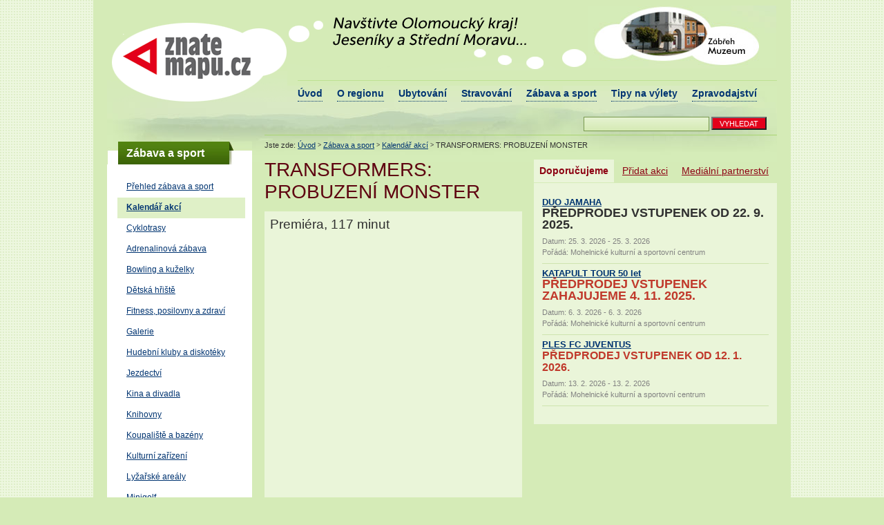

--- FILE ---
content_type: text/html
request_url: https://www.znatemapu.cz/akce/transformers-probuzeni-monster-eu0x
body_size: 6420
content:
<!DOCTYPE html PUBLIC "-//W3C//DTD XHTML 1.0 Transitional//EN" "http://www.w3.org/TR/xhtml1/DTD/xhtml1-transitional.dtd">

<html xmlns="http://www.w3.org/1999/xhtml" xml:lang="cs" lang="cs">
 <head>
  <meta http-equiv="content-type" content="text/html; charset=utf-8" />
  <meta http-equiv="Content-language" content="cs" />
<meta name='robots' content='index,follow' />
<meta name="author" content="www.asi.cz, www.uzitecnyweb.cz, Lukáš Fiala &amp; Miloslav Ondilla" />
<meta name="copyright" content="ASI informační technologie s. r. o." />
<meta name="description" content="" />
<meta name="keywords" content="" />
<base href="https://www.znatemapu.cz/" /> 
<style media="screen" type="text/css">@import "css/styly.css";</style>
<style media="screen" type="text/css">@import "css/layout.css";</style>
<style media="screen" type="text/css">@import "css/styly_str.css";</style>
<style media="screen" type="text/css">@import "css/simpletabs.css";</style>
<link href="tisk.css" rel="stylesheet" type="text/css" media="print" />
<script src="tisk.js" type="text/javascript"></script>
<script language="javascript" type="text/javascript" src="js/obr_hlavicka.js"></script>
<script src="js/simpletabs_1.3.js" type="text/javascript"></script>
<link href="http://www.znatemapu.cz/rss.xml" rel="alternate" type="application/rss+xml" title="Zpravodajství - RSS Znátemapu.cz" />
<link href="http://www.znatemapu.cz/rss.xml?c=akce" rel="alternate" type="application/rss+xml" title="Kalendář akcí - RSS Znátemapu.cz" />
<link rel="shortcut icon" href="images/favicon.ico" />
 <title>TRANSFORMERS: PROBUZENÍ MONSTER	 | Kalendář Akcí | Znatemapu.cz</title>
 </head>
 <body id="stranka" onload="kmrSimpleTabs.init()"><!--pozadi gradient zeleny nahore-->
   <div id="obal"><!--jako pozadi hory-->
     <div id="hlavicka">
       <h1>Znatemapu.cz - turistický portál okresu Šumperk<a href="." title="Znatemapu.cz - na úvodní stránku">&nbsp;</a></h1>
       <h2 id="slogan">Navštivte okres Šumperk! Malebný region v podhůří Jeseníků<span>&nbsp;</span></h2><!--obrázek včetně obláčků-->
       <div id="obrazky_top">
         <!--měnící se obrázky-->
       </div>
       <ul id="menu">
        <li><a href="." title="Znatemapu.cz - na úvodní stránku">Úvod</a></li>
        <li><a href="o-regionu">O regionu</a></li>
        <li><a href="ubytovani">Ubytování</a></li>
        <li><a href="stravovani">Stravování</a></li>
        <li><a href="zabava-a-sport">Zábava a sport</a></li>
        <li><a href="tipy-na-vylety">Tipy na výlety</a></li>
         <li><a href="zpravodajstvi">Zpravodajství</a></li>
       </ul>
       <div id="hledani">
		<form action="vyhledavani/?" method="get">
          <input type="text" class="policko" name="s" />
          <input type="submit" value="VYHLEDAT" class="odeslat" />
         </form>
       </div><!--//hledani-->
     </div><!--//hlavicka--> <div id="obsah">

     <div id="vlevo">
       <div class="boxy_uvod_vlevo">
         <h2 id="chci_prijet">Zábava a sport</h2>
          <ul>
            <li><a href="zabava-a-sport">Přehled zábava a sport</a></li>
			<li id="vybrane"><a href="kalendar-akci">Kalendář akcí</a></li>
			<li><a href="zpravodajstvi/cyklotrasy">Cyklotrasy</a></li>
			<li><a href="zabava-a-sport/adrenalinova-zabava">Adrenalinová zábava</a></li>
			<li><a href="zabava-a-sport/bowling-a-kuzelky">Bowling a kuželky</a></li>
			<li><a href="zabava-a-sport/detska-hriste">Dětská hřiště</a></li>
			<li><a href="zabava-a-sport/fitness-posilovny-a-zdravi">Fitness, posilovny a zdraví</a></li>
			<li><a href="zabava-a-sport/galerie">Galerie</a></li>
			<li><a href="zabava-a-sport/hudebni-kluby-a-diskoteky">Hudební kluby a diskotéky</a></li>
			<li><a href="zabava-a-sport/jezdectvi">Jezdectví</a></li>
			<li><a href="zabava-a-sport/kina-a-divadla">Kina a divadla</a></li>
			<li><a href="zabava-a-sport/knihovny">Knihovny</a></li>
			<li><a href="zabava-a-sport/koupaliste-a-bazeny">Koupaliště a bazény</a></li>
			<li><a href="zabava-a-sport/kulturni-zarizeni">Kulturní zařízení</a></li>
			<li><a href="zabava-a-sport/lyzarske-arealy">Lyžařské areály</a></li>
			<li><a href="zabava-a-sport/minigolf">Minigolf</a></li>
			<li><a href="zabava-a-sport/sportovni-arealy-tenis-squash-a-hriste">Sportovní areály, tenis, squash a hřiště</a></li>  
          </ul>

       </div> <small class="reklama">PARTNER</small>
      
 
<p><a href="http://www.maximin.cz/content/9-solarni-nabijecky" title="Solární nabíječky">Solární nabíječka</a> je nejlepší přítel na cesty.</p>
 
 
 
</div><!--//vlevo-->
     <div id="hlavni">
       <p id="drobecky">
         Jste zde: <a href=".">Úvod</a> <span>&gt;</span> <a href="zabava-a-sport">Zábava a sport</a> <span>&gt;</span> <a href="kalendar-akci">Kalendář akcí</a> <span>&gt;</span> TRANSFORMERS: PROBUZENÍ MONSTER	       </p>

     <div id="stred">
      <div id="obsah_stranka">
       <h2>TRANSFORMERS: PROBUZENÍ MONSTER	</h2>
       <div class="anotace">
       <p><span style="font-size:14.0pt">Premi&eacute;ra,<strong> </strong>117 minut</span></p>

<p><iframe frameborder="0" height="315" src="https://www.youtube.com/embed/A1zwGINf-v8" title="YouTube video player" width="560"></iframe></p>

<p>&nbsp;</p>

<p>&nbsp;</p>

<p>&nbsp;</p>
       </div>
       <p style="margin-left:0cm; margin-right:0cm"><span style="font-size:12pt"><span style="font-size:13.0pt">Akčn&iacute;/sci-fi USA. Mluveno česky. Př&iacute;stupno.</span></span></p>

<p style="margin-left:0cm; margin-right:0cm"><span style="font-size:12pt"><span style="font-size:13.0pt">Vstupn&eacute; 150 Kč.</span></span></p>

<p style="margin-left:0cm; margin-right:0cm"><span style="font-size:12pt"><strong><span style="font-size:13.0pt">Spojte se nebo padnete.</span></strong></span></p>

<p style="margin-left:0cm; margin-right:0cm"><span style="font-size:12pt"><span style="font-size:13.0pt">Když je ohrožen osud na&scaron;&iacute; planety, je nutn&eacute;, aby j&iacute; Transformeři znovu při&scaron;li na pomoc. A nejen oni. Do kin se vrac&iacute; jedna z nejobl&iacute;beněj&scaron;&iacute;ch akčn&iacute;ch s&eacute;ri&iacute; současnosti a s n&iacute; i jeden nov&yacute; mimozemsk&yacute; transformačn&iacute; druh. Autoboti a Decepticoni nejsou jedin&yacute;mi Transformery, kteř&iacute; se mezi n&aacute;mi skr&yacute;vaj&iacute;. V hlubin&aacute;ch amazonsk&eacute;ho pralesa už tis&iacute;covky let ti&scaron;e přež&iacute;v&aacute; druh Maximals, kter&yacute; si jako pozemsk&eacute; kryt&iacute; zvolil z&aacute;stupce zv&iacute;řec&iacute; ř&iacute;&scaron;e. Bohužel se v na&scaron;&iacute; slunečn&iacute; soustavě objevila hrozba, kter&aacute; je původně vy&scaron;tvala z jejich domoviny &ndash; Unicron, nemilosrdn&yacute; pož&iacute;rač v&scaron;eho živ&eacute;ho.</span></span></p>

<p><strong>Při platbě převodem na &uacute;čet pros&iacute;m uv&aacute;dějte do zpr&aacute;vy pro př&iacute;jemce Va&scaron;e jm&eacute;no a n&aacute;zev představen&iacute;.</strong></p>

<p>Vstupenky uhrazen&eacute; bankovn&iacute;m převodem si vyzvedněte v pokladně Infocentra (možno i v den akce půl hodiny před zač&aacute;tkem v pokladně Infocentra). Infocentrum otevřeno ponděl&iacute; - p&aacute;tek 8.00 - 12.00 h, 12.30 - 16.30 h.</p>

<p><strong>Upozorňujeme n&aacute;v&scaron;těvn&iacute;ky kulturn&iacute;ch akc&iacute;, že&nbsp;</strong><strong>rezervace vstupenek PLAT&Iacute; POUZE 1 T&Yacute;DEN</strong><strong>. Pak propad&aacute; a m&iacute;sta jsou uvolněna do prodeje. 7 dn&iacute; a m&eacute;ně před akc&iacute; už nelze vstupenky rezervovat.</strong></p>

<p><strong>Zakoupen&eacute; vstupenky nevyměňujeme ani nevrac&iacute;me.</strong></p>

<p><strong>Večern&iacute; prom&iacute;t&aacute;n&iacute; od 3 n&aacute;v&scaron;těvn&iacute;ků.</strong></p>
       <h3>Datum</h3>
       <p>
        9. 6. 2023 18:30 - 9. 6. 2023 00:00       </p>
       <h3>Místo konání</h3>

       <p>
         <a href="kino-mohelnice">Kino Mohelnice</a>
       </p>
       <div class="box_zvyrazneni">
         <p>
          <a href="javascript:void(0);" onclick="tisk()" class="tisk">Vytisknout celou stránku</a><br />
          <a href="http://www.google.com/calendar/event?action=TEMPLATE&amp;text=TRANSFORMERS: PROBUZENÍ MONSTER	&amp;dates=20230609/20230610&amp;details=&amp;location=Kino Mohelnice&amp;trp=false&amp;sprop=&amp;sprop=name:" class="gcal">Přidat do svého Google kalendáře</a> 
         </p>

         <hr />
       <script async src="//pagead2.googlesyndication.com/pagead/js/adsbygoogle.js"></script>
<!-- Znatemapu 336x280 -->
<ins class="adsbygoogle"
     style="display:inline-block;width:336px;height:280px"
     data-ad-client="ca-pub-3234614834992685"
     data-ad-slot="1265224451"></ins>
<script>
(adsbygoogle = window.adsbygoogle || []).push({});
</script>
         <h4>Sdílejte stránku s celým světem</h4>
         <p>
           <img src="images/facebook.gif" alt="Facebook" title="Facebook" height="20" width="20" /> <a href="http://www.facebook.com/sharer.php?u=http://www.znatemapu.cz/akce/transformers-probuzeni-monster-eu0x&amp;t=TRANSFORMERS: PROBUZENÍ MONSTER	">Facebook</a> <img src="images/delicious.gif" alt="Delicious" title="Delicious" height="18" width="18" /> <a href="http://del.icio.us/post?url=http://www.znatemapu.cz/akce/transformers-probuzeni-monster-eu0x&amp;title=TRANSFORMERS: PROBUZENÍ MONSTER	">Del.icio.us</a> 
           <img src="images/digg.gif" alt="Digg" title="Digg" height="14" width="16" /> <a href="http://digg.com/submit?url=http://www.znatemapu.cz/akce/transformers-probuzeni-monster-eu0x&amp;title=TRANSFORMERS: PROBUZENÍ MONSTER	">Digg</a> <img src="images/jagg.png" alt="Jagg" title="Jagg" height="16" width="16" /> <a href="http://www.jagg.cz/bookmarks.php?action=add&amp;address=http://www.znatemapu.cz/akce/transformers-probuzeni-monster-eu0x&amp;title=TRANSFORMERS: PROBUZENÍ MONSTER	">Jagg</a> <img src="images/linkuj.gif" alt="Linkuj" title="Linkuj" height="16" width="16" /> <a href="http://linkuj.cz/?id=linkuj&amp;url=http://www.znatemapu.cz/akce/transformers-probuzeni-monster-eu0x&amp;title=TRANSFORMERS: PROBUZENÍ MONSTER	">Linkuj</a> 
           <img src="images/stumble.gif" alt="Stumble" title="Stumble" height="16" width="16" /> <a href="http://www.stumbleupon.com/submit?url=http://www.znatemapu.cz/akce/transformers-probuzeni-monster-eu0x">Stumble</a> <img src="images/twitter.png" alt="Twitter" title="Twitter" height="16" width="16" /> <a href="http://twitter.com/home?status=TRANSFORMERS: PROBUZENÍ MONSTER	 http://www.znatemapu.cz/akce/transformers-probuzeni-monster-eu0x">Twitter</a> 
           <img src="images/yahoo_buzz.png" alt="Yahoo" title="Yahoo" height="16" width="16" /> <a href="http://buzz.yahoo.com/submit/?submitUrl=http://www.znatemapu.cz/akce/transformers-probuzeni-monster-eu0x&amp;submitHeadline=TRANSFORMERS: PROBUZENÍ MONSTER	">Yahoo</a>

         </p>
       </div>
       
      </div><!--//obsah_stranka-->
     </div><!--//stred-->
     <div id="vpravo">
     
     <div class="simpleTabs">
        <ul class="simpleTabsNavigation">
            <li><a href="#">Doporučujeme</a></li>
            <li><a href="#">Přidat akci</a></li>
            <li><a href="#">Mediální partnerství</a></li>
        </ul>
        <div class="simpleTabsContent">
        <!--doporučené-->
          <div class="obsah_boxu">
        	              <h4><a href="akce/duo-jamaha-hfvq">DUO JAMAHA</a></h4><div class="anotace"><p><span style="font-size:18px"><strong>PŘEDPRODEJ VSTUPENEK OD 22. 9. 2025.</strong></span></p>
</div><p class="clanek_udaje">Datum: 25. 3. 2026 - 25. 3. 2026<br /> Pořádá: Mohelnické kulturní a sportovní centrum</p><hr /><h4><a href="akce/katapult-tour-50-let-xdjd">KATAPULT TOUR 50 let </a></h4><div class="anotace"><p><span style="font-size:18px"><span style="color:#c0392b"><strong>PŘEDPRODEJ VSTUPENEK ZAHAJUJEME 4. 11. 2025.</strong></span></span></p>
</div><p class="clanek_udaje">Datum: 6. 3. 2026 - 6. 3. 2026<br /> Pořádá: Mohelnické kulturní a sportovní centrum</p><hr /><h4><a href="akce/ples-fc-juventus-ji8y">PLES FC JUVENTUS</a></h4><div class="anotace"><p><span style="color:#c0392b"><span style="font-size:16px"><strong>PŘEDPRODEJ VSTUPENEK OD 12. 1. 2026.</strong></span></span></p>
</div><p class="clanek_udaje">Datum: 13. 2. 2026 - 13. 2. 2026<br /> Pořádá: Mohelnické kulturní a sportovní centrum</p><hr />        </div>
        </div><!--//doporučené-->
        <div class="simpleTabsContent">
        <!--pridat akci-->
        <div class="obsah_boxu">
        <script src="http://ajax.googleapis.com/ajax/libs/jquery/1.3.2/jquery.min.js" type="text/javascript"></script>
<script type='text/javascript' src='js/jquery.autocomplete.js'></script> 
<script type='text/javascript' src='js/jquery.tooltip.pack.js'></script> 
<form id="poptavka" method="post" action="pridat-akci">
        <label for="nazevAkce">Název akce</label>
        <input type="text" name="nazevAkce" id="nazevAkce" />

        <label for="typ">Typ akce</label>
        <select name="typ" id="typ">
			<option value="0"> vyberte ze seznamu </option>
            <option value="19"> Akce pro děti </option><option value="13"> Divadla pro děti </option><option value="4"> Divadlo </option><option value="10"> Firemní akce </option><option value="1"> Kino </option><option value="21"> Kinokavárna </option><option value="14"> Klub přátel hudby (KPH) </option><option value="3"> Koncerty a festivaly </option><option value="18"> Kroužky </option><option value="16"> Kurzy </option><option value="11"> Ostatní akce </option><option value="6"> Plesy a zábavy </option><option value="7"> Poutě a jarmarky </option><option value="12"> Přednášky </option><option value="17"> Přednášky </option><option value="15"> Školení </option><option value="8"> Sportovní akce </option><option value="20"> Trhy </option><option value="9"> Turistické akce </option><option value="5"> Výstavy </option>        </select>
        <label for="kdeAuto">Místo konání</label>
        <input type="text" name="kdeAuto" id="kdeAuto" title="Místo volte z nabízeného seznamu objektů." /><img src="images/info.gif" title="Místo volte z nabízeného seznamu objektů." alt="Informace" id="kdeAutoInfo" />
        <input name="kde" id="kde" type="hidden" />
       
        <label for="datumod">Datum od</label>
        <input type="text" name="datumod" id="datumod" title="Datum zadávejte ve formátu 10.03.2009" /><img src="images/info.gif" title="Datum zadávejte ve formátu 10.03.2009" alt="Informace" id="datumodinfo" />
        <label for="startTime">Čas zahájení</label>
        <input type="text" name="startTime" id="startTime" title="Čas zadávejte ve formátu 12:30" /><img src="images/info.gif" title="Čas zadávejte ve formátu 12:30" alt="Informace" id="startTimeInfo" />
        <label for="datumdo">Datum do</label>
        <input type="text" name="datumdo" id="datumdo" title="Datum zadávejte ve formátu 10.03.2009" /><img src="images/info.gif" title="Datum zadávejte ve formátu 10.03.2009" alt="Informace" id="datumdoinfo" />
        <label for="stopTime">Čas ukončení</label>
        <input type="text" name="stopTime" id="stopTime" title="Čas zadávejte ve formátu 12:30" /><img src="images/info.gif" title="Čas zadávejte ve formátu 12:30" alt="Informace" id="stopTimeInfo" />
        <label for="popis">Popis akce</label>
        <textarea name="popis" id="popis" rows="5" cols="10"></textarea><br />
        <label for="kontrola">Antispam: Napište první dvě písmena ze slova znatemapu.cz</label>
		<br />
		<input name="kontrola" id="kontrola" type="text" />

        <input type="submit" value="ODESLAT" name="poslatAkci" class="odeslat" />
</form>
<script type="text/javascript">
		$(document).ready(function(){
			$("#kdeAuto").autocomplete("php/getsAutocomplete.php", {
				width: 330,
				selectFirst: false
			});
			$("#kdeAuto").result(function(event, data, formatted) {
				if (data)
					$("#kde").val(data[1]);
			});

			$('#datumod, #datumdo, #startTime, #stopTime, #datumodinfo, #datumdoinfo, #startTimeInfo, #stopTimeInfo, #kdeAuto, #kdeAutoInfo').tooltip({
				showURL: false
			});
		});
</script>         
        </div>
        </div><!--//pridat akci-->
        <div class="simpleTabsContent">
        <!--medialni-->

        <div class="obsah_boxu">
          <p>
          Chcete zde zdarma zviditelnit svou akci? Mezi doporučené akce se dostanete jednoduše. Uveďte Znátemapu.cz jako mediálního partnera akce na plakáty a webové stránky. <a href="kontakty">Kontaktujte nás</a>.
         </p>
         
        </div>
        </div><!--//medialni-->
        
    </div><!--/simpleTabs-->
    
       
       
     </div><!--//vpravo-->
     
     </div><!--//hlavni-->

     <div class="cistic">
         &nbsp;
       </div>
   </div> <!--//obsah-->
<div id="tiraz">
     <div id="tiraz_loga">
       <p>
         Tento projekt je spolufinancován Evropskou unií a Olomouckým krajem<br />
         <img src="images/loga-dotace.gif" alt="Loga dotace EU, kraj" title="Loga dotace EU, kraj" height="36" width="170" />
       </p>
     </div>
     <div id="paticka">
       <p>
         Provozovatel: <a href="http://www.asi.cz">ASI informační technologie s. r. o.</a> | <a href="http://www.uzitecnyweb.cz">tvorba webových stránek</a> &amp; <a href="http://www.uzitecnyweb.cz">SEO</a> Užitečnýweb.cz <br />
         <a href="o-projektu">O projektu</a> | <a href="kontakty">Kontakty</a>  |  <a href="reklama">Reklama</a>  |  <a href="jak-pridat-svou-firmu">Jak přidat svou firmu</a>  |  <a href="jak-pridat-svuj-obsah">Jak přidat svůj obsah</a> |
		 <a href="rss">RSS</a> | <a href="mapa-stranek">Mapa stránek</a>
       </p>
     </div>
     <div class="cistic">
         &nbsp;
       </div>
   </div><!--//tiraz-->
<!--</div>--> <!--//obal-->
<!--GA kod Universal Analytics od 29.8.2014-->
<script>
  (function(i,s,o,g,r,a,m){i['GoogleAnalyticsObject']=r;i[r]=i[r]||function(){
  (i[r].q=i[r].q||[]).push(arguments)},i[r].l=1*new Date();a=s.createElement(o),
  m=s.getElementsByTagName(o)[0];a.async=1;a.src=g;m.parentNode.insertBefore(a,m)
  })(window,document,'script','//www.google-analytics.com/analytics.js','ga');

  ga('create', 'UA-1130760-3', 'auto');
  ga('send', 'pageview');

</script>

<!-- Kód Google značky pro remarketing -->
<!--------------------------------------------------
Značka pro remarketing nesmí být spojena s údaji umožňujícími identifikaci osob nebo umístěna na stránkách týkajících se citlivých kategorií. Další informace a postup nastavení značky naleznete na stránce: http://google.com/ads/remarketingsetup
--------------------------------------------------->
<script type="text/javascript">
/* <![CDATA[ */
var google_conversion_id = 967284038;
var google_custom_params = window.google_tag_params;
var google_remarketing_only = true;
/* ]]> */
</script>
<script type="text/javascript" src="//www.googleadservices.com/pagead/conversion.js">
</script>
<noscript>
<div style="display:inline;">
<img height="1" width="1" style="border-style:none;" alt="" src="//googleads.g.doubleclick.net/pagead/viewthroughconversion/967284038/?value=0&amp;guid=ON&amp;script=0"/>
</div>
</noscript>
</body>
</html>

--- FILE ---
content_type: text/html; charset=utf-8
request_url: https://www.google.com/recaptcha/api2/aframe
body_size: 268
content:
<!DOCTYPE HTML><html><head><meta http-equiv="content-type" content="text/html; charset=UTF-8"></head><body><script nonce="Uxf2qJ6vCCzVRE2I6Z7f-Q">/** Anti-fraud and anti-abuse applications only. See google.com/recaptcha */ try{var clients={'sodar':'https://pagead2.googlesyndication.com/pagead/sodar?'};window.addEventListener("message",function(a){try{if(a.source===window.parent){var b=JSON.parse(a.data);var c=clients[b['id']];if(c){var d=document.createElement('img');d.src=c+b['params']+'&rc='+(localStorage.getItem("rc::a")?sessionStorage.getItem("rc::b"):"");window.document.body.appendChild(d);sessionStorage.setItem("rc::e",parseInt(sessionStorage.getItem("rc::e")||0)+1);localStorage.setItem("rc::h",'1768783116719');}}}catch(b){}});window.parent.postMessage("_grecaptcha_ready", "*");}catch(b){}</script></body></html>

--- FILE ---
content_type: text/css
request_url: https://www.znatemapu.cz/css/styly.css
body_size: 1848
content:
/* CSS Document styly*/
body,h1,h2,h3,h4,div,ul,li,p,form,input,address{margin:0;padding:0;}
body{background:#d5ebb7 url('../images/bg2.gif') center top repeat-y fixed;font-family:Tahoma,Arial CE,Arial,Helvetica CE,Helvetica,sans-serif;color:#303030;text-align:center;font-size:0.85em;}
address{margin:3px 0 15px 10px;line-height:185%;font-style:normal;}
hr{clear:both;border:0;height:1px;background-color:#aad175;color:#aad175;}
#akce hr{background-color:#f2dbde;color:#f2dbde;}
#stranka .obsah_boxu hr{margin:6px 0;background-color:#CEE4AE;color:#CEE4AE;}
html>body #stranka .obsah_boxu hr{margin:12px 0;} 
sub, sup {vertical-align:baseline; position:relative;}
sub {top:0.4em;}
sup {bottom:0.4em;}

/*nadpisy*/
h1{position:absolute;left:0;top:32px;width:261px;height:116px;overflow:hidden;font-size:125%;color:#646466;}
h1 span,h1 a{position:absolute;left:0;top:0;width:261px;height:116px;background:transparent url('../images/logo.gif') left top no-repeat;text-decoration:none;}

h2{margin:0 0 10px 10px;font-size:145%;color:#000;}

#hlavicka h2{position:absolute;top:15px;left:261px;width:435px;height:87px;margin:0;overflow:hidden;color:#010100;font-style:italic;font-weight:normal;font-size:155%;}
#hlavicka h2 span{position:absolute;left:0;top:0;width:435px;height:87px;background:transparent url('../images/bg_motto2.gif') left top no-repeat;text-decoration:none;}

.boxy_uvod_vlevo h2,#akce h2,#best h2,#souvisejici h2{margin:0 0 10px 0;padding:7px 0 7px 28px;font-size:120%;color:#fff;}
h2#chci_prijet{background:#48750d url('../images/bg_chci_prijet.jpg') left top no-repeat;}
h2#bydlim_tady{background:#48750d url('../images/bg_bydlim_tady.jpg') left top no-repeat;}
#akce h2,#best h2,#souvisejici h2{margin-bottom:15px;background:#60020e url('../images/bg_akce.jpg') left top no-repeat;}
#best h2{background:#60020e url('../images/bg_best.jpg') left top no-repeat;}
#souvisejici h2{background:#60020e url('../images/bg_souvisejici.jpg') left top no-repeat;}
#vpravo h2.titul{margin:18px 0 14px 0;font-size:150%;font-weight:normal;color:#60020e;}
#vpravo h2.titul span{font-size:70%;}
#zpravodajstvi h2{padding-bottom:10px;border-bottom:1px solid #799a4e;}

#region_uvod h2{margin-left:0;font-size:175%;font-weight:normal;}

h3{margin:15px 0 7px;font-size:125%;font-weight:normal;color:#3d6708;}
.upoutavky_uvod h3{font-weight:strong;}
.upoutavky_uvod h3,.upoutavky_uvod p{margin-top:0;margin-left:0;}
#region_uvod h3{margin-left:0;}
.box_zvyrazneni h3{margin-top:0;font-size:110%;font-weight:bold;color:#60020e;}

h4{font-size:105%;}
#zpravodajstvi h4{margin:14px 0 4px;}
.boxy_uvod_vlevo h4{font-size:95%;margin-top:8px;}
#akce h4,#best h4{margin-bottom:6px;font-size:110%;color:#8d0213;}

/*seznamy*/
ul{list-style-type:none;margin-left:12px;}
ul li{padding-left:17px;margin-bottom:7px;font-size:90%;line-height:150%;}
ul#menu{list-style-type:none;display:block;position:absolute;width:694px;height:35px;left:276px;top:116px;margin-left:0;border-top:1px solid #bee192;}

ul#menu li{float:left;padding:9px 21px 0 0;font-weight:bold;font-size:100%;}
ul#menu li a{text-decoration:none;display:block;border-bottom:1px dotted #003471;}
ul#menu li a:hover{border-bottom:none;}

/*texty*/
p{line-height:170%;margin-bottom:7px;font-size:90%;}
.boxy_uvod_vlevo p{margin:0 10px 7px 15px;border-bottom:1px solid #d5ebb7;}
p.profil_uvod{padding-bottom:12px;}
#region_uvod p{margin-left:0;}
.upoutavky_uvod p,#tiraz p{margin-left:0!important;border-bottom:0;font-size:80%;}
p#dnes_je{padding:10px 0;margin:7px 0 14px;border:1px solid #a9d571;border-width:1px 0;}
p#dnes_je span{font-size:85%;}
#vypis_akci p span{display:block;font-size:90%;}
#vypis_akci2 p span{display:block;font-size:90%;}
.pridat p{padding-right:15px;}
p.anotace{margin-bottom:0;line-height:150%;font-size:85%;}
#region_uvod p.anotace{font-size:80%;}
p.clanek_udaje{margin-bottom:18px;line-height:150%;font-size:80%;}
#tiraz_loga p{text-align:center;}
#paticka p{line-height:225%;}

/*tabulky*/
table{width:90%;border-collapse:collapse;margin:10px 0;border:1px solid #528310;font-size:90%;}
html>body table{width:98%;}
table th,table td{border:1px solid #528310;padding:6px;text-align:left;background-color:#A9D571;color:#000;line-height:130%;}
table td{background-color:#fff;}

/*obrazky*/
img.vlevo{float:left;margin:4px 10px 30px 0;}
.boxy_uvod_vlevo img{margin-bottom:15px;border:3px solid #aad175;}
.upoutavky_uvod img{margin-bottom:0;border:7px solid #a2d5f7;}
#web_2 img{float:left;margin-left:18px;}
.banner{margin:3px 0;}

/*odkazy*/
a:link,a:visited{color:#003471;}
a:hover{text-decoration:none;}
a img{border:none;}
a.dalsi{padding-left:12px;background:transparent url('../images/bg_dalsi.gif') left 3px no-repeat;}
.upoutavky_uvod h3 a{color:#3d6708;}
p#dnes_je a{font-weight:bold;font-size:125%;}
#vypis_akci a,#vypis_akci2 a{font-weight:bold;font-size:105%;}
.pridat a{display:block;padding-left:27px;background:transparent url('../images/button_pridat.gif') left center no-repeat;font-weight:bold;font-size:105%;}
a.tisk,a.gcal{padding-left:22px;background:transparent url('../images/iko_print.gif') left top no-repeat;}
a.gcal{background:transparent url('../images/googlebookmark.png') left top no-repeat;}

/*formulare*/
#hledani input.policko{width:180px;height:19px;float:left;margin-right:3px;border:#799A4E solid 1px;background:#fff url('../images/bg-policko.png');}
input.odeslat{width:80px;height:19px;background-color:#e3001b;font-size:78%;color:#fff;}
.hledani_podrobne input,.hledani_podrobne select{width:145px;margin-bottom:.5em;}
.hledani_podrobne input.odeslat/*,#web_2 .odeslat*/{width:110px;cursor:pointer;background-color:#3c6408;}
label{display:block;font-size:85%;}
/*#web_2 form{float:right;padding:3px 0 0 20px;}*/
#poptavka label{display:block;width:115px;float:left;padding-right:7px;text-align:right;}
#poptavka input,#poptavka textarea, #poptavka select{width:160px;margin-bottom:8px;}
#poptavka textarea{height:100px;}
#poptavka input.odeslat{width:100px;margin-left:131px;}

/*obecne*/
.cistic{float:none!important;clear:both;font-size:1%;line-height:1%;height:1px;border:0;padding:0;margin:0;overflow:hidden;}
.noborder{border:none!important;}
.skryj {position:absolute; left:-10000px; top:auto; width:1px; height:1px; overflow:hidden}


--- FILE ---
content_type: text/css
request_url: https://www.znatemapu.cz/css/layout.css
body_size: 853
content:
/* CSS layout */
#obal{width:970px;margin:0 auto;text-align:left;background:transparent url('../images/bg_hory.jpg') 0 124px no-repeat;}

/*#hlavicka{position:relative;width:970px;height:195px;background:transparent url('../images/bg_hlavicka.jpg') left top no-repeat;}*/
#hlavicka{position:relative;width:970px;height:195px;}

#obrazky_top{position:absolute;top:8px;left:696px;width:273px;height:91px;background:transparent url('../images/foto_01.jpg') left top no-repeat;}

#hledani{position:absolute;top:169px;left:690px;}
#obsah{width:970px;padding-bottom:25px;}

#vlevo{width:550px;float:left;}
#vpravo{width:420px;float:right;}

/*lev� ��st titulky*/
.boxy_uvod_vlevo{width:260px;margin:10px 10px 10px 0;padding-bottom:25px;float:left;background-color:#fff;}

#region_uvod{margin:25px 15px 10px 0;padding:15px 0 5px;border:1px solid #a9d571;border-width:1px 0;}
#region_uvod .boxy_uvod_vlevo{margin-top:0;background-color:transparent;}
#region_uvod #box_upoutavky{margin-right:0;}

.upoutavky_uvod{margin-bottom:18px;padding:20px 20px 10px;background-color:#f2fae7;} 

/*pravy sloupec titulky*/
#akce,#best,#souvisejici{position:relative;padding:14px 0 30px;margin:10px 0 30px;background:#fff url('../images/bg_akce_box.gif') left top repeat-x;}
#pridat_akci,#pridat_clanek{position:absolute;top:0;right:0;}
#vlevo_akce{position:relative;float:left;width:250px;}
#vpravo_akce{position:relative;float:right;width:170px;}
#vlevo_akce #vypis_akci{margin:0 15px;}

#zpravodajstvi{position:relative;}
.box_zvyrazneni{padding:15px;margin:30px 0 20px;background-color:#bee192;line-height:170%;}
#obsah_stranka .box_zvyrazneni{margin-top:10px;padding-top:10px;}

#tiraz,#upoutavky_dole{padding:15px 30px;margin-bottom:25px;background-color:#b4e17b;line-height:150%;}
#upoutavky_dole{padding:15px;background-color:#EAF5D9;}
#upoutavky_dole div.up{position:relative;width:225px;height:16em;float:left;margin-right:10px;background-color:#d3e6b7;}
#upoutavky_dole div.cistic,#tiraz div.cistic{height:auto;}
#tiraz_loga{width:350px;float:left;border-right:1px solid #95ce4d;}
#paticka{width:510px;float:right;}
#tiraz_loga,#paticka{padding:10px;}

/*stranka*/
#stranka #vlevo{float:left;width:210px;}
#stranka #akce,#stranka #best,#stranka #souvisejici{position:static;}
#stranka .boxy_uvod_vlevo{float:none;width:210px;margin-right:0;margin-bottom:15px;}
#hlavni{float:right;width:760px;}
#stranka #vpravo{float:right;width:352px;}
#stranka #stred{float:left;width:408px;}
#stranka #stred_siroky{width:760px;}
#stranka #akce,#stranka #best,#stranka #souvisejici{margin-top:0;padding-bottom:0;}
#obsah_stranka{padding:0 17px 0 18px;}
.vlevo_polovina{float:left;width:260px;}
.vpravo_polovina{float:right;width:260px; margin-right:20px;}
.box_zvyrazneni .vpravo_polovina{width:36%;}
html>body .box_zvyrazneni .vpravo_polovina{width:48%;}
.box_nahledy{width:100px;height:10.5em;margin:5px 7px 0 0;float:left;background-color:#92c053;border:1px solid #92c053;text-align:center;}
.box_nahledy div{padding:10px 5px;}
.fotogalerie{background-color:#bee192;padding:10px;margin-bottom:15px;}
#sloupce3{padding-bottom:40px;}
.sloupec_hledani{width:32.9%;float:left;}
.sloupec_hledani div{padding:0 15px 0 5px;}


--- FILE ---
content_type: text/css
request_url: https://www.znatemapu.cz/css/styly_str.css
body_size: 1471
content:
/* podstránky */

/*nadpisy*/
#stranka h2#chci_prijet{background-image:url('../images/bg_menu.jpg');}
#stred h2,#stred_siroky h2,#sloupce3 h2{margin:4px 0 12px;font-size:205%;font-weight:normal;color:#5E0410;}
#upoutavky_dole h3{margin:7px 0 15px 0;font-size:160%;font-weight:normal;color:#3C6507;}
#vpravo h3{margin-bottom:10px;}
#stred h4{margin:12px 0 4px;color:#5E0410;}
#stred h4.tip{color:#E3001B;}
#podrobny_popis h4{color:#000;font-size:95%;}
#akce h4,#best h4,#souvisejici h4{margin-bottom:2px;font-size:90%;}
#vpravo h4{font-size:110%;color:#8d0213;}
h4#nadpis_kontakty,h4#nadpis_poptavka,h4#nadpis_hodnoceni{padding-left:22px;background:transparent url('../images/bg_kontakty.gif') left 3px no-repeat;}
h4#nadpis_poptavka{background:transparent url(../'images/bg_poptavka.gif') left 3px no-repeat;}
h4#nadpis_hodnoceni{background:transparent url('../images/bg_hodnoceni.gif') left 1px no-repeat;}
#vpravo .obsah_boxu h4{font-size:95%;}
#vpravo .fotogalerie h4{float:left;margin-bottom:12px;}

/*menu, seznamy*/
#vlevo ul{margin-top:18px;margin-left:15px;}
#vlevo ul li{margin:0 10px 0 0;padding:6px 8px 7px 13px;font-size:85%;}
#vlevo ul li#vybrane{font-weight:bold;background-color:#dff0c7;}
#vlevo ul li.rozbalene{font-weight:bold;}
#vlevo ul li ul{margin:6px 0 0 5px;font-weight:normal;}
#vlevo ul li ul li{font-size:100%;}
#stred ul li,ul.souvisejici_clanky li,#stred_siroky ul li{background:transparent url('../images/bg_ctverecek1.gif') left 7px no-repeat;}
#stred ul.souvisejici_clanky li,ul.souvisejici_clanky li,#stred_siroky ul.souvisejici_clanky li{background:transparent url('../images/bg_clanek.gif') left 3px no-repeat;}
.vlevo_polovina ul,.vpravo_polovina ul,ul.parametry{margin-top:10px;margin-left:0!important;}
.vlevo_polovina ul li,.vpravo_polovina ul li,ul.parametry li{padding-left:0!important;background-image:none!important;line-height:200%;font-size:80%;}
.vlevo_polovina img,.vpravo_polovina img,ul.parametry img{}
#obsah_stranka ul{margin-bottom:12px;}
ul.souvisejici_clanky span{font-size:90%;color:#818181;}

/*texty*/
p#drobecky{border-top:1px solid #a9d571;padding-top:5px;font-size:80%;}
p#drobecky span{vertical-align:top;font-size:80%;}
#stranka p#drobecky{margin-left:18px;}
#sloupce3 p#drobecky{margin-left:0;}
#stranka .obsah_boxu div.anotace{margin-bottom:0;}
#stranka .obsah_boxu div.anotace p{line-height:150%;font-size:85%;}
#stred div.anotace,#stred_siroky div.anotace{padding:8px;margin-bottom:12px;background-color:#dff0c7;font-size:105%;line-height:170%;}
#stranka #stred div.anotace,#stranka #stred_siroky div.anotace{background-color:#eaf5d9;}
#stranka .clanek_udaje{margin-bottom:8px;color:#818181;}
.box_nahledy p{font-size:80%;line-height:140%;}
.sloupec_hledani div p{margin-bottom:0;}

/*obrazky*/
#akce img,#best img,#souvisejici img{border:4px solid #aad175;}
#mapa_objekt{margin-top:10px;border:8px solid #eaf5d9;}
#pokoje img,.box_zvyrazneni img{margin-left:6px;margin-bottom:4px;vertical-align:middle;}
.box_zvyrazneni img{margin-bottom:2px;}
.box_nahledy img{margin-top:8px;border:none;}
#stranka .obsah_boxu img{margin-bottom:10px;border:5px solid #cee4ae;}
#stranka .obsah_boxu #poptavka img{border:none;margin-bottom:0;}
#upoutavky_dole img{border:4px solid #bcdf89;}

/*odkazy*/
.box_nahledy a{text-decoration:none;}
.box_nahledy a span{text-decoration:underline;}

/*formulare*/
.box_zvyrazneni input,.box_zvyrazneni select{width:135px;margin-bottom:4px;}
.box_zvyrazneni input.odeslat{width:80px;margin-top:10px;}
.box_zvyrazneni .bez_stylu {width:auto; display:inline;}

/*upoutavky dole*/
#upoutavky_dole div h4,#upoutavky_dole div p{padding:0 8px;}
#upoutavky_dole div h4{margin:12px 0 7px;}


#map {width:356px; height:204px;margin-top:10px;border:8px solid #eaf5d9;}
.skryty {display:none;}


/* tiskove sestavy */
#tisk_sestava {width:560px; margin:40px auto; text-align:left;}
#tisk_sestava h2 {margin:auto;}
.box_zvyrazneni_tisk {background:#BEE192;padding:15px;margin:10px 0 10px 0;}

/*jquery - Autocomplete a Tooltip - u pridani akce*/
.ac_results {padding: 0px;border: 1px solid black;background-color: white;overflow: hidden;z-index: 99999;}
.ac_results ul {width: 100%;list-style-position: outside;list-style: none;padding: 0;margin: 0;text-align:left;}
.ac_results li {margin: 0px;padding: 2px 5px;cursor: default;display: block;/*width: 100%;*/font: menu;font-size: 12px;line-height: 16px;overflow: hidden;}
.ac_loading {background: white url('../images/loading.gif') right center no-repeat;}
.ac_odd {background-color: #D5EBB7;}
.ac_over {background-color: #0A246A;	color: white;}

#tooltip {position: absolute;z-index: 3000;border: 1px solid #111;background-color: #eee;padding: 5px;opacity: 0.85;}
#tooltip h3, #tooltip div {margin: 0; color:#000; font-size:12px;}

#hledani404 {text-align:center;margin: 20px 0 20px 0;}

small.reklama {display:block;color:#999;margin:0 0 5px 0;}

--- FILE ---
content_type: text/css
request_url: https://www.znatemapu.cz/css/simpletabs.css
body_size: 134
content:
/* SimpleTabs: default style */
#vpravo .simpleTabs{margin:5px 0 20px;}
#stred .simpleTabs{margin-top:15px;}
#stranka ul.simpleTabsNavigation,#vpravo ul.simpleTabsNavigation{ margin:0; padding:0; }
ul.simpleTabsNavigation li { display:inline; margin:0; padding:0; background-image:none!important; font-size:100%;}
ul.simpleTabsNavigation li a {padding:9px 8px; text-decoration:underline; color:#8d0213;line-height:250%; }
ul.simpleTabsNavigation li a:hover { text-decoration:none; }
ul.simpleTabsNavigation li a.current { background:#bedf91; font-weight:bold; text-decoration:none; }
#vpravo ul.simpleTabsNavigation li a.current {background:#eaf5d9;}
div.simpleTabsContent {padding:20px 12px; display:none;background-color:#bedf91; }
#vpravo div.simpleTabsContent {background:#eaf5d9;}
div.simpleTabsContent.currentTab { display:block; }



--- FILE ---
content_type: text/css
request_url: https://www.znatemapu.cz/tisk.css
body_size: 219
content:
/* CSS tisk */

body,h1,h2,h3,div,ul,li,p,address{margin:0;padding:0;}

body{color:#000!important;background:#fff;font-size:14pt;font-family:serif;}
h2#slogan,#obrazky_top,ul#menu,#hledani,#vlevo,p#drobecky,ul.souvisejici_clanky,a.dalsi,.box_nahledy,.box_zvyrazneni,.simpleTabsNavigation,#upoutavky_dole,#tiraz_loga,#poptavka{display:none;}
#hlavicka{height:auto;}

#hlavni{width:95%;}
table{border:2px gray solid;border-collapse:collapse;empty-cells:show;}
td,th{page-break-inside:avoid;padding:2pt;border:1px silver solid;border-width:1px 1px 0 0;}

h1{position:static;font-size:20pt;}
h1,h2,h3,h4,h5,h6{page-break-after:avoid;margin:0.5cm 0 0 0;padding:0;}

--- FILE ---
content_type: application/javascript
request_url: https://www.znatemapu.cz/js/obr_hlavicka.js
body_size: 89
content:
// JavaScript Document
var j,list= new Array() 
  list[list.length]='images/foto_01.jpg';
  list[list.length]='images/foto_02.jpg';
  list[list.length]='images/foto_03.jpg';
  list[list.length]='images/foto_04.jpg';
  list[list.length]='images/foto_05.jpg';
  list[list.length]='images/foto_06.jpg';
  list[list.length]='images/foto_07.jpg';
  list[list.length]='images/foto_08.jpg'; 
  list[list.length]='images/foto_09.jpg';
  list[list.length]='images/foto_10.jpg';
  list[list.length]='images/foto_11.jpg';
  list[list.length]='images/foto_12.jpg';
  list[list.length]='images/foto_13.jpg';
  list[list.length]='images/foto_14.jpg';
  list[list.length]='images/foto_15.jpg';       
  
  j=parseInt(Math.random()*list.length); 
  j=(isNaN(j))?0:j; 
retez="<style type=\"text/css\"><!-- #obrazky_top{background-image:url("+list[j]+");}  --><\/style>"
  document.write(retez);



--- FILE ---
content_type: application/javascript
request_url: https://www.znatemapu.cz/tisk.js
body_size: 312
content:

var brow=0;
if((document.getElementById)&&(document.getElementsByTagName)){brow=1;}

function tisk(){
	if(brow==0){alert("Váš prohlížeč tuto funkci nepodporuje, využijte příkaz Tisk (Print) z nabídky Soubor (File).");return}
	else{
		var links = new Array(); var i=0;
		links=document.getElementsByTagName("link"); 
		var x =confirm("OK = tisknout pouze hlavní obsah stránky, STORNO (ZRUŠIT, CANCEL) = tisknout celý aktuálně viditelný obsah stránky")
			if(x==false){
				for (i=0; i<links.length; i++){ 
		   			if(links[i].getAttribute("media")=="print"){links[i].disabled=true;}
				} 
				//alert("Bude vytištěn celý aktuálně viditelný obsah stránky");
			}
			else{
				for (i=0; i<links.length; i++){ 
		   			if(links[i].getAttribute("media")=="print"){links[i].disabled=false;}
				}
				//alert("Bude vytištěn pouze hlavní obsah stránky")
			}
			window.print();
	}
		
}




--- FILE ---
content_type: text/plain
request_url: https://www.google-analytics.com/j/collect?v=1&_v=j102&a=1041889736&t=pageview&_s=1&dl=https%3A%2F%2Fwww.znatemapu.cz%2Fakce%2Ftransformers-probuzeni-monster-eu0x&ul=en-us%40posix&dt=TRANSFORMERS%3A%20PROBUZEN%C3%8D%20MONSTER%20%7C%20Kalend%C3%A1%C5%99%20Akc%C3%AD%20%7C%20Znatemapu.cz&sr=1280x720&vp=1280x720&_u=IEBAAEABAAAAACAAI~&jid=190680570&gjid=1597964500&cid=437940809.1768783116&tid=UA-1130760-3&_gid=1079967788.1768783116&_r=1&_slc=1&z=1295491655
body_size: -450
content:
2,cG-DECD9HVM1J